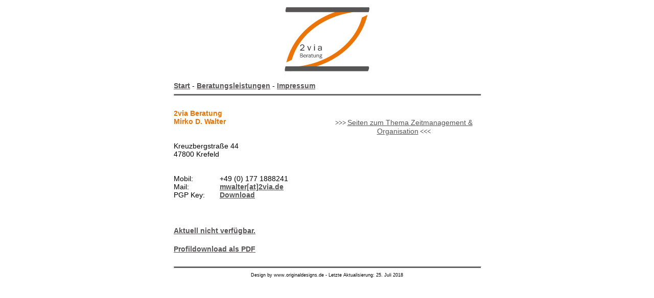

--- FILE ---
content_type: text/html; charset=UTF-8
request_url: http://www.2via.de/
body_size: 2700
content:
<html>
<head>
<link rel="stylesheet" href="mirko.css">
<title>2via Mirko Walter</title></head>
<meta name="WebsiteSpark" content="vQrdh62e5q" />
<script type="text/javascript">
var gaJsHost = (("https:" == document.location.protocol) ? "https://ssl." : "http://www.");
document.write(unescape("%3Cscript src='" + gaJsHost + "google-analytics.com/ga.js' type='text/javascript'%3E%3C/script%3E"));
</script>
<script type="text/javascript">
try {
var pageTracker = _gat._getTracker("UA-11929901-2");
pageTracker._trackPageview();
} catch(err) {}</script>
<body>

<!--BEGINN DER WEBSEITE!-->
<div id="main">
<!--BANNER!-->
<div id="header">
<a href="?menue="""><img border="0" src="logo.jpg" width="170px" height="137px"></a><br><br>
</div>
<!--BANNER ENDE!-->

<!--MENUE!-->
<div>
<span class="text">
<a href="?menue=""">Start</a> - <a href="?menue=profil">Beratungsleistungen</a> - <a href="?menue=impressum">Impressum</a></span><br>
<hr>
</div>
<!--MENUE ENDE!-->

<!--INHALTSBEREICH!-->
<div style="width:600px; float:left; text-align:left;">
<br>

<!--HOME!-->
<div id="spalte">
<div id="profilfoto" style="width: 230px;">
</div>
<!-- <img border="1" src="profilfoto.jpg" width="230px;"> -->
</div>

<div id="spalte">
<span class="text">
<span class="orange">
2via Beratung<br>
Mirko D. Walter<br><br><br>
</span>
Kreuzbergstraße 44<br>
47800 Krefeld<br><br><br>

<span style="width:90px; float:left;">Mobil:</span>+49 (0) 177 1888241<br>
<span style="width:90px; float:left;">Mail:</span><a href="mailto:mwalter@2via.de">mwalter[at]2via.de</a><br>
<span style="width:90px; float:left;">PGP Key:</span><a href="mirkodwalter.pgp">Download</a><br> </span>
<br><br><br>
<span style="width:250px; float:left;"><a href="mailto:mwalter@2via.de">Aktuell nicht verfügbar.</a></span><br><br>
<span style="width:250px; float:left;"><a href="http://www.2via.de/Profil_Walter.pdf" target="_blank">Profildownload als PDF</a></span></span>
</div>

<center>
&nbsp;<br/>
<font size="2" face="Verdana">
>>>
<a style="font-style:normal; font-weight:normal;" href="http://www.orga-dich.de">Seiten zum Thema Zeitmanagement & Organisation</a>
<<<
</font>
</center>

<!--HOME ENDE!-->

<!--BERATUNGSLEISTUNGEN!-->
<!--BERATUNGSLEISTUNGEN ENDE!-->

<!--IMPREssUM!-->
<!--IMPREssUM ENDE!-->

</div>
<!--INHALTSBEREICH ENDE!-->

<!--FOOTER!-->
<div style="width:600px; float:left; text-align:left; margin-top:18px;">
<hr>
<div style="text-align:center";>
<span class="text" style="font-size:9px;">
Design by www.originaldesigns.de - 
<!--AKTUALISIERUNG!-->
Letzte Aktualisierung: 25. Juli 2018 
<!--AKTUALISIERUNG ENDE!-->
</span>
</div>
</div>
<!--FOOTER ENDE!-->

</div>
<!--WEBSEITE ENDE!-->
</body>
</html>

--- FILE ---
content_type: text/css
request_url: http://www.2via.de/mirko.css
body_size: 1282
content:
/*COPYRIGHT BY JENNIFER MEWES WWW.ORIGINALDESIGNS.DE*/
@charset "utf-8";
/* CSS Document */

body{
background-color:#FFFFFF;
text-align:center;
margin: 0 auto;
width:600px;
}

hr{
color:#565555; 
background-color:#565555; 
width:600px; 
height:2px;
}

#main{
width:600px;
text-align:left;
}

.text{
font-family:Verdana, Arial, Helvetica, sans-serif;
font-size:14px;
color:#000000;
text-decoration:none;
}

.orange{
color:#EB7406;
font-weight:bold;
}

#header{
width:600px;
height:150px;

text-align:center;
margin-top:10px;
}

#spalte{
width:300px;
float:left;
text-align:left;
}

a:link {color:#565455; 
        font-family:Verdana, Arial, Helvetica, sans-serif;
        font-size: 14px;
        text-decoration: underline;
		font-weight:bold;
		}


a:visited {color:#000000;
           font-family:Verdana, Arial, Helvetica, sans-serif;
           font-size: 14px;
           text-decoration: underline;
		   font-weight:bold;
		   }


a:active {color:#ec7308;
          font-family:Verdana, Arial, Helvetica, sans-serif;
          font-size: 14px;
          text-decoration: none;
		  font-weight:bold;
		  }


a:hover {color:#ec7308;
         font-family:Verdana, Arial, Helvetica, sans-serif;
         font-size: 14px;;
         text-decoration: none;
		 font-weight:bold;
		 }